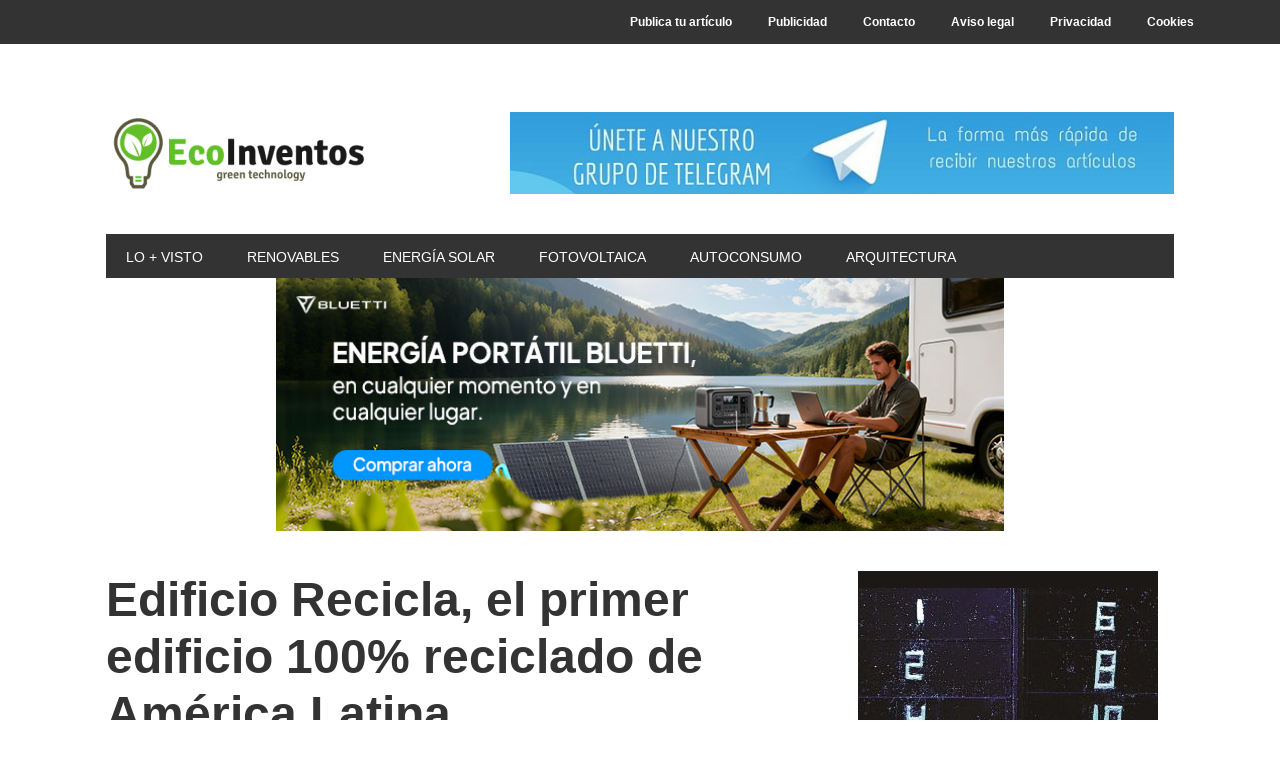

--- FILE ---
content_type: text/html; charset=UTF-8
request_url: https://ecoinventos.com/edificio-recicla/
body_size: 15206
content:
<!DOCTYPE html>
<html lang="es" prefix="og: https://ogp.me/ns#">
<head >
<meta charset="UTF-8" />
<meta name="viewport" content="width=device-width, initial-scale=1" />
	<style>img:is([sizes="auto" i], [sizes^="auto," i]) { contain-intrinsic-size: 3000px 1500px }</style>
	
<!-- Optimización en motores de búsqueda por Rank Math PRO -  https://rankmath.com/ -->
<title>Edificio Recicla, el primer edificio 100% reciclado de América Latina</title>
<meta name="description" content="La Universidad de Santiago de Chile ha inaugurado el edificio Recicla, el primero de Chile construido con materiales reciclados 100%."/>
<meta name="robots" content="follow, index, max-snippet:-1, max-video-preview:-1, max-image-preview:large"/>
<link rel="canonical" href="https://ecoinventos.com/edificio-recicla/" />
<meta property="og:locale" content="es_ES" />
<meta property="og:type" content="article" />
<meta property="og:title" content="Edificio Recicla, el primer edificio 100% reciclado de América Latina" />
<meta property="og:description" content="La Universidad de Santiago de Chile ha inaugurado el edificio Recicla, el primero de Chile construido con materiales reciclados 100%." />
<meta property="og:url" content="https://ecoinventos.com/edificio-recicla/" />
<meta property="og:site_name" content="EcoInventos" />
<meta property="article:publisher" content="https://www.facebook.com/EcoInventos" />
<meta property="article:section" content="Arquitectura sostenible" />
<meta property="og:updated_time" content="2021-05-16T21:33:30+02:00" />
<meta property="og:image" content="https://ecoinventos.com/wp-content/uploads/2017/03/Edificio-Recicla.jpg" />
<meta property="og:image:secure_url" content="https://ecoinventos.com/wp-content/uploads/2017/03/Edificio-Recicla.jpg" />
<meta property="og:image:width" content="960" />
<meta property="og:image:height" content="720" />
<meta property="og:image:alt" content="Edificio Recicla, el primer edificio 100% reciclado de América Latina" />
<meta property="og:image:type" content="image/jpeg" />
<meta property="article:published_time" content="2017-12-23T17:09:10+01:00" />
<meta property="article:modified_time" content="2021-05-16T21:33:30+02:00" />
<meta name="twitter:card" content="summary_large_image" />
<meta name="twitter:title" content="Edificio Recicla, el primer edificio 100% reciclado de América Latina" />
<meta name="twitter:description" content="La Universidad de Santiago de Chile ha inaugurado el edificio Recicla, el primero de Chile construido con materiales reciclados 100%." />
<meta name="twitter:site" content="@ecoinventos" />
<meta name="twitter:creator" content="@ecoinventos" />
<meta name="twitter:image" content="https://ecoinventos.com/wp-content/uploads/2017/03/Edificio-Recicla.jpg" />
<script type="application/ld+json" class="rank-math-schema-pro">{"@context":"https://schema.org","@graph":[{"@type":"Organization","@id":"https://ecoinventos.com/#organization","name":"EcoInventos","sameAs":["https://www.facebook.com/EcoInventos","https://twitter.com/ecoinventos"],"logo":{"@type":"ImageObject","@id":"https://ecoinventos.com/#logo","url":"https://ecoinventos.com/wp-content/uploads/2024/12/logo-112x112-1.png","contentUrl":"https://ecoinventos.com/wp-content/uploads/2024/12/logo-112x112-1.png","caption":"EcoInventos","inLanguage":"es","width":"112","height":"112"}},{"@type":"WebSite","@id":"https://ecoinventos.com/#website","url":"https://ecoinventos.com","name":"EcoInventos","alternateName":"EcoInventos","publisher":{"@id":"https://ecoinventos.com/#organization"},"inLanguage":"es"},{"@type":"ImageObject","@id":"https://ecoinventos.com/wp-content/uploads/2017/03/Edificio-Recicla.jpg","url":"https://ecoinventos.com/wp-content/uploads/2017/03/Edificio-Recicla.jpg","width":"960","height":"720","inLanguage":"es"},{"@type":"BreadcrumbList","@id":"https://ecoinventos.com/edificio-recicla/#breadcrumb","itemListElement":[{"@type":"ListItem","position":"1","item":{"@id":"https://ecoinventos.com","name":"Inicio"}},{"@type":"ListItem","position":"2","item":{"@id":"https://ecoinventos.com/categoria/arquitectura/","name":"Arquitectura sostenible"}},{"@type":"ListItem","position":"3","item":{"@id":"https://ecoinventos.com/edificio-recicla/","name":"Edificio Recicla, el primer edificio 100% reciclado de Am\u00e9rica Latina"}}]},{"@type":"WebPage","@id":"https://ecoinventos.com/edificio-recicla/#webpage","url":"https://ecoinventos.com/edificio-recicla/","name":"Edificio Recicla, el primer edificio 100% reciclado de Am\u00e9rica Latina","datePublished":"2017-12-23T17:09:10+01:00","dateModified":"2021-05-16T21:33:30+02:00","isPartOf":{"@id":"https://ecoinventos.com/#website"},"primaryImageOfPage":{"@id":"https://ecoinventos.com/wp-content/uploads/2017/03/Edificio-Recicla.jpg"},"inLanguage":"es","breadcrumb":{"@id":"https://ecoinventos.com/edificio-recicla/#breadcrumb"}},{"@type":"Person","@id":"https://ecoinventos.com/edificio-recicla/#author","name":"Redacci\u00f3n EcoInventos","image":{"@type":"ImageObject","@id":"https://secure.gravatar.com/avatar/c09aac3fb69b7cf090ef12f62ef7924263208791c976acffddf3e950532b8de7?s=96&amp;d=monsterid&amp;r=g","url":"https://secure.gravatar.com/avatar/c09aac3fb69b7cf090ef12f62ef7924263208791c976acffddf3e950532b8de7?s=96&amp;d=monsterid&amp;r=g","caption":"Redacci\u00f3n EcoInventos","inLanguage":"es"},"sameAs":["https://twitter.com/ecoinventos"],"worksFor":{"@id":"https://ecoinventos.com/#organization"}},{"@type":"NewsArticle","headline":"Edificio Recicla, el primer edificio 100% reciclado de Am\u00e9rica Latina","datePublished":"2017-12-23T17:09:10+01:00","dateModified":"2021-05-16T21:33:30+02:00","articleSection":"Arquitectura sostenible","author":{"@id":"https://ecoinventos.com/edificio-recicla/#author","name":"Redacci\u00f3n EcoInventos"},"publisher":{"@id":"https://ecoinventos.com/#organization"},"description":"La Universidad de Santiago de Chile ha inaugurado el edificio Recicla, el primero de Chile construido con materiales reciclados 100%.","copyrightYear":"2021","copyrightHolder":{"@id":"https://ecoinventos.com/#organization"},"name":"Edificio Recicla, el primer edificio 100% reciclado de Am\u00e9rica Latina","@id":"https://ecoinventos.com/edificio-recicla/#richSnippet","isPartOf":{"@id":"https://ecoinventos.com/edificio-recicla/#webpage"},"image":{"@id":"https://ecoinventos.com/wp-content/uploads/2017/03/Edificio-Recicla.jpg"},"inLanguage":"es","mainEntityOfPage":{"@id":"https://ecoinventos.com/edificio-recicla/#webpage"}}]}</script>
<!-- /Plugin Rank Math WordPress SEO -->

<link rel="alternate" type="application/rss+xml" title="EcoInventos &raquo; Feed" href="https://ecoinventos.com/feed/" />
<link rel="alternate" type="application/rss+xml" title="EcoInventos &raquo; Feed de los comentarios" href="https://ecoinventos.com/comments/feed/" />
<link rel="alternate" type="application/rss+xml" title="EcoInventos &raquo; Comentario Edificio Recicla, el primer edificio 100% reciclado de América Latina del feed" href="https://ecoinventos.com/edificio-recicla/feed/" />
<script type="a88fdc828aa13c54dae398ed-text/javascript">
/* <![CDATA[ */
window._wpemojiSettings = {"baseUrl":"https:\/\/s.w.org\/images\/core\/emoji\/16.0.1\/72x72\/","ext":".png","svgUrl":"https:\/\/s.w.org\/images\/core\/emoji\/16.0.1\/svg\/","svgExt":".svg","source":{"concatemoji":"https:\/\/ecoinventos.com\/wp-includes\/js\/wp-emoji-release.min.js?ver=6.8.3"}};
/*! This file is auto-generated */
!function(s,n){var o,i,e;function c(e){try{var t={supportTests:e,timestamp:(new Date).valueOf()};sessionStorage.setItem(o,JSON.stringify(t))}catch(e){}}function p(e,t,n){e.clearRect(0,0,e.canvas.width,e.canvas.height),e.fillText(t,0,0);var t=new Uint32Array(e.getImageData(0,0,e.canvas.width,e.canvas.height).data),a=(e.clearRect(0,0,e.canvas.width,e.canvas.height),e.fillText(n,0,0),new Uint32Array(e.getImageData(0,0,e.canvas.width,e.canvas.height).data));return t.every(function(e,t){return e===a[t]})}function u(e,t){e.clearRect(0,0,e.canvas.width,e.canvas.height),e.fillText(t,0,0);for(var n=e.getImageData(16,16,1,1),a=0;a<n.data.length;a++)if(0!==n.data[a])return!1;return!0}function f(e,t,n,a){switch(t){case"flag":return n(e,"\ud83c\udff3\ufe0f\u200d\u26a7\ufe0f","\ud83c\udff3\ufe0f\u200b\u26a7\ufe0f")?!1:!n(e,"\ud83c\udde8\ud83c\uddf6","\ud83c\udde8\u200b\ud83c\uddf6")&&!n(e,"\ud83c\udff4\udb40\udc67\udb40\udc62\udb40\udc65\udb40\udc6e\udb40\udc67\udb40\udc7f","\ud83c\udff4\u200b\udb40\udc67\u200b\udb40\udc62\u200b\udb40\udc65\u200b\udb40\udc6e\u200b\udb40\udc67\u200b\udb40\udc7f");case"emoji":return!a(e,"\ud83e\udedf")}return!1}function g(e,t,n,a){var r="undefined"!=typeof WorkerGlobalScope&&self instanceof WorkerGlobalScope?new OffscreenCanvas(300,150):s.createElement("canvas"),o=r.getContext("2d",{willReadFrequently:!0}),i=(o.textBaseline="top",o.font="600 32px Arial",{});return e.forEach(function(e){i[e]=t(o,e,n,a)}),i}function t(e){var t=s.createElement("script");t.src=e,t.defer=!0,s.head.appendChild(t)}"undefined"!=typeof Promise&&(o="wpEmojiSettingsSupports",i=["flag","emoji"],n.supports={everything:!0,everythingExceptFlag:!0},e=new Promise(function(e){s.addEventListener("DOMContentLoaded",e,{once:!0})}),new Promise(function(t){var n=function(){try{var e=JSON.parse(sessionStorage.getItem(o));if("object"==typeof e&&"number"==typeof e.timestamp&&(new Date).valueOf()<e.timestamp+604800&&"object"==typeof e.supportTests)return e.supportTests}catch(e){}return null}();if(!n){if("undefined"!=typeof Worker&&"undefined"!=typeof OffscreenCanvas&&"undefined"!=typeof URL&&URL.createObjectURL&&"undefined"!=typeof Blob)try{var e="postMessage("+g.toString()+"("+[JSON.stringify(i),f.toString(),p.toString(),u.toString()].join(",")+"));",a=new Blob([e],{type:"text/javascript"}),r=new Worker(URL.createObjectURL(a),{name:"wpTestEmojiSupports"});return void(r.onmessage=function(e){c(n=e.data),r.terminate(),t(n)})}catch(e){}c(n=g(i,f,p,u))}t(n)}).then(function(e){for(var t in e)n.supports[t]=e[t],n.supports.everything=n.supports.everything&&n.supports[t],"flag"!==t&&(n.supports.everythingExceptFlag=n.supports.everythingExceptFlag&&n.supports[t]);n.supports.everythingExceptFlag=n.supports.everythingExceptFlag&&!n.supports.flag,n.DOMReady=!1,n.readyCallback=function(){n.DOMReady=!0}}).then(function(){return e}).then(function(){var e;n.supports.everything||(n.readyCallback(),(e=n.source||{}).concatemoji?t(e.concatemoji):e.wpemoji&&e.twemoji&&(t(e.twemoji),t(e.wpemoji)))}))}((window,document),window._wpemojiSettings);
/* ]]> */
</script>
<link rel='stylesheet' id='metro-pro-css' href='https://ecoinventos.com/wp-content/themes/metro-pro/style.css?ver=2.2.2' type='text/css' media='all' />
<style id='metro-pro-inline-css' type='text/css'>


		a,
		.entry-content a,
		.entry-title a:focus,
		.entry-title a:hover,
		.genesis-nav-menu > .right > a:focus,
		.genesis-nav-menu > .right > a:hover {
			color: #81d742;
		}
		

		a.social-buttons:focus,
		a.social-buttons:hover,
		button:focus,
		button:hover,
		input:focus[type="button"],
		input:focus[type="reset"],
		input:focus[type="submit"],
		input:hover[type="button"],
		input:hover[type="reset"],
		input:hover[type="submit"],
		.archive-pagination li a:focus,
		.archive-pagination li a:hover,
		.archive-pagination li.active a,
		.button:focus,
		.button:hover,
		.content .entry-meta .entry-comments-link a,
		.entry-content .button:focus,
		.entry-content .button:hover,
		.genesis-nav-menu .current-menu-item > a,
		.genesis-nav-menu a:focus,
		.genesis-nav-menu a:hover,
		.nav-primary .sub-menu a:focus,
		.nav-primary .sub-menu a:hover,
		.nav-secondary .sub-menu a:focus,
		.nav-secondary .sub-menu a:hover,
		.sidebar .enews-widget input[type="submit"],
		.site-title a,
		.site-title a:focus,
		.site-title a:hover {
			background-color: #81d742;
			color: #333333;
		}

		
</style>
<style id='wp-emoji-styles-inline-css' type='text/css'>

	img.wp-smiley, img.emoji {
		display: inline !important;
		border: none !important;
		box-shadow: none !important;
		height: 1em !important;
		width: 1em !important;
		margin: 0 0.07em !important;
		vertical-align: -0.1em !important;
		background: none !important;
		padding: 0 !important;
	}
</style>
<link rel='stylesheet' id='wp-block-library-css' href='https://ecoinventos.com/wp-includes/css/dist/block-library/style.min.css?ver=6.8.3' type='text/css' media='all' />
<style id='classic-theme-styles-inline-css' type='text/css'>
/*! This file is auto-generated */
.wp-block-button__link{color:#fff;background-color:#32373c;border-radius:9999px;box-shadow:none;text-decoration:none;padding:calc(.667em + 2px) calc(1.333em + 2px);font-size:1.125em}.wp-block-file__button{background:#32373c;color:#fff;text-decoration:none}
</style>
<style id='global-styles-inline-css' type='text/css'>
:root{--wp--preset--aspect-ratio--square: 1;--wp--preset--aspect-ratio--4-3: 4/3;--wp--preset--aspect-ratio--3-4: 3/4;--wp--preset--aspect-ratio--3-2: 3/2;--wp--preset--aspect-ratio--2-3: 2/3;--wp--preset--aspect-ratio--16-9: 16/9;--wp--preset--aspect-ratio--9-16: 9/16;--wp--preset--color--black: #000000;--wp--preset--color--cyan-bluish-gray: #abb8c3;--wp--preset--color--white: #ffffff;--wp--preset--color--pale-pink: #f78da7;--wp--preset--color--vivid-red: #cf2e2e;--wp--preset--color--luminous-vivid-orange: #ff6900;--wp--preset--color--luminous-vivid-amber: #fcb900;--wp--preset--color--light-green-cyan: #7bdcb5;--wp--preset--color--vivid-green-cyan: #00d084;--wp--preset--color--pale-cyan-blue: #8ed1fc;--wp--preset--color--vivid-cyan-blue: #0693e3;--wp--preset--color--vivid-purple: #9b51e0;--wp--preset--gradient--vivid-cyan-blue-to-vivid-purple: linear-gradient(135deg,rgba(6,147,227,1) 0%,rgb(155,81,224) 100%);--wp--preset--gradient--light-green-cyan-to-vivid-green-cyan: linear-gradient(135deg,rgb(122,220,180) 0%,rgb(0,208,130) 100%);--wp--preset--gradient--luminous-vivid-amber-to-luminous-vivid-orange: linear-gradient(135deg,rgba(252,185,0,1) 0%,rgba(255,105,0,1) 100%);--wp--preset--gradient--luminous-vivid-orange-to-vivid-red: linear-gradient(135deg,rgba(255,105,0,1) 0%,rgb(207,46,46) 100%);--wp--preset--gradient--very-light-gray-to-cyan-bluish-gray: linear-gradient(135deg,rgb(238,238,238) 0%,rgb(169,184,195) 100%);--wp--preset--gradient--cool-to-warm-spectrum: linear-gradient(135deg,rgb(74,234,220) 0%,rgb(151,120,209) 20%,rgb(207,42,186) 40%,rgb(238,44,130) 60%,rgb(251,105,98) 80%,rgb(254,248,76) 100%);--wp--preset--gradient--blush-light-purple: linear-gradient(135deg,rgb(255,206,236) 0%,rgb(152,150,240) 100%);--wp--preset--gradient--blush-bordeaux: linear-gradient(135deg,rgb(254,205,165) 0%,rgb(254,45,45) 50%,rgb(107,0,62) 100%);--wp--preset--gradient--luminous-dusk: linear-gradient(135deg,rgb(255,203,112) 0%,rgb(199,81,192) 50%,rgb(65,88,208) 100%);--wp--preset--gradient--pale-ocean: linear-gradient(135deg,rgb(255,245,203) 0%,rgb(182,227,212) 50%,rgb(51,167,181) 100%);--wp--preset--gradient--electric-grass: linear-gradient(135deg,rgb(202,248,128) 0%,rgb(113,206,126) 100%);--wp--preset--gradient--midnight: linear-gradient(135deg,rgb(2,3,129) 0%,rgb(40,116,252) 100%);--wp--preset--font-size--small: 13px;--wp--preset--font-size--medium: 20px;--wp--preset--font-size--large: 36px;--wp--preset--font-size--x-large: 42px;--wp--preset--spacing--20: 0.44rem;--wp--preset--spacing--30: 0.67rem;--wp--preset--spacing--40: 1rem;--wp--preset--spacing--50: 1.5rem;--wp--preset--spacing--60: 2.25rem;--wp--preset--spacing--70: 3.38rem;--wp--preset--spacing--80: 5.06rem;--wp--preset--shadow--natural: 6px 6px 9px rgba(0, 0, 0, 0.2);--wp--preset--shadow--deep: 12px 12px 50px rgba(0, 0, 0, 0.4);--wp--preset--shadow--sharp: 6px 6px 0px rgba(0, 0, 0, 0.2);--wp--preset--shadow--outlined: 6px 6px 0px -3px rgba(255, 255, 255, 1), 6px 6px rgba(0, 0, 0, 1);--wp--preset--shadow--crisp: 6px 6px 0px rgba(0, 0, 0, 1);}:where(.is-layout-flex){gap: 0.5em;}:where(.is-layout-grid){gap: 0.5em;}body .is-layout-flex{display: flex;}.is-layout-flex{flex-wrap: wrap;align-items: center;}.is-layout-flex > :is(*, div){margin: 0;}body .is-layout-grid{display: grid;}.is-layout-grid > :is(*, div){margin: 0;}:where(.wp-block-columns.is-layout-flex){gap: 2em;}:where(.wp-block-columns.is-layout-grid){gap: 2em;}:where(.wp-block-post-template.is-layout-flex){gap: 1.25em;}:where(.wp-block-post-template.is-layout-grid){gap: 1.25em;}.has-black-color{color: var(--wp--preset--color--black) !important;}.has-cyan-bluish-gray-color{color: var(--wp--preset--color--cyan-bluish-gray) !important;}.has-white-color{color: var(--wp--preset--color--white) !important;}.has-pale-pink-color{color: var(--wp--preset--color--pale-pink) !important;}.has-vivid-red-color{color: var(--wp--preset--color--vivid-red) !important;}.has-luminous-vivid-orange-color{color: var(--wp--preset--color--luminous-vivid-orange) !important;}.has-luminous-vivid-amber-color{color: var(--wp--preset--color--luminous-vivid-amber) !important;}.has-light-green-cyan-color{color: var(--wp--preset--color--light-green-cyan) !important;}.has-vivid-green-cyan-color{color: var(--wp--preset--color--vivid-green-cyan) !important;}.has-pale-cyan-blue-color{color: var(--wp--preset--color--pale-cyan-blue) !important;}.has-vivid-cyan-blue-color{color: var(--wp--preset--color--vivid-cyan-blue) !important;}.has-vivid-purple-color{color: var(--wp--preset--color--vivid-purple) !important;}.has-black-background-color{background-color: var(--wp--preset--color--black) !important;}.has-cyan-bluish-gray-background-color{background-color: var(--wp--preset--color--cyan-bluish-gray) !important;}.has-white-background-color{background-color: var(--wp--preset--color--white) !important;}.has-pale-pink-background-color{background-color: var(--wp--preset--color--pale-pink) !important;}.has-vivid-red-background-color{background-color: var(--wp--preset--color--vivid-red) !important;}.has-luminous-vivid-orange-background-color{background-color: var(--wp--preset--color--luminous-vivid-orange) !important;}.has-luminous-vivid-amber-background-color{background-color: var(--wp--preset--color--luminous-vivid-amber) !important;}.has-light-green-cyan-background-color{background-color: var(--wp--preset--color--light-green-cyan) !important;}.has-vivid-green-cyan-background-color{background-color: var(--wp--preset--color--vivid-green-cyan) !important;}.has-pale-cyan-blue-background-color{background-color: var(--wp--preset--color--pale-cyan-blue) !important;}.has-vivid-cyan-blue-background-color{background-color: var(--wp--preset--color--vivid-cyan-blue) !important;}.has-vivid-purple-background-color{background-color: var(--wp--preset--color--vivid-purple) !important;}.has-black-border-color{border-color: var(--wp--preset--color--black) !important;}.has-cyan-bluish-gray-border-color{border-color: var(--wp--preset--color--cyan-bluish-gray) !important;}.has-white-border-color{border-color: var(--wp--preset--color--white) !important;}.has-pale-pink-border-color{border-color: var(--wp--preset--color--pale-pink) !important;}.has-vivid-red-border-color{border-color: var(--wp--preset--color--vivid-red) !important;}.has-luminous-vivid-orange-border-color{border-color: var(--wp--preset--color--luminous-vivid-orange) !important;}.has-luminous-vivid-amber-border-color{border-color: var(--wp--preset--color--luminous-vivid-amber) !important;}.has-light-green-cyan-border-color{border-color: var(--wp--preset--color--light-green-cyan) !important;}.has-vivid-green-cyan-border-color{border-color: var(--wp--preset--color--vivid-green-cyan) !important;}.has-pale-cyan-blue-border-color{border-color: var(--wp--preset--color--pale-cyan-blue) !important;}.has-vivid-cyan-blue-border-color{border-color: var(--wp--preset--color--vivid-cyan-blue) !important;}.has-vivid-purple-border-color{border-color: var(--wp--preset--color--vivid-purple) !important;}.has-vivid-cyan-blue-to-vivid-purple-gradient-background{background: var(--wp--preset--gradient--vivid-cyan-blue-to-vivid-purple) !important;}.has-light-green-cyan-to-vivid-green-cyan-gradient-background{background: var(--wp--preset--gradient--light-green-cyan-to-vivid-green-cyan) !important;}.has-luminous-vivid-amber-to-luminous-vivid-orange-gradient-background{background: var(--wp--preset--gradient--luminous-vivid-amber-to-luminous-vivid-orange) !important;}.has-luminous-vivid-orange-to-vivid-red-gradient-background{background: var(--wp--preset--gradient--luminous-vivid-orange-to-vivid-red) !important;}.has-very-light-gray-to-cyan-bluish-gray-gradient-background{background: var(--wp--preset--gradient--very-light-gray-to-cyan-bluish-gray) !important;}.has-cool-to-warm-spectrum-gradient-background{background: var(--wp--preset--gradient--cool-to-warm-spectrum) !important;}.has-blush-light-purple-gradient-background{background: var(--wp--preset--gradient--blush-light-purple) !important;}.has-blush-bordeaux-gradient-background{background: var(--wp--preset--gradient--blush-bordeaux) !important;}.has-luminous-dusk-gradient-background{background: var(--wp--preset--gradient--luminous-dusk) !important;}.has-pale-ocean-gradient-background{background: var(--wp--preset--gradient--pale-ocean) !important;}.has-electric-grass-gradient-background{background: var(--wp--preset--gradient--electric-grass) !important;}.has-midnight-gradient-background{background: var(--wp--preset--gradient--midnight) !important;}.has-small-font-size{font-size: var(--wp--preset--font-size--small) !important;}.has-medium-font-size{font-size: var(--wp--preset--font-size--medium) !important;}.has-large-font-size{font-size: var(--wp--preset--font-size--large) !important;}.has-x-large-font-size{font-size: var(--wp--preset--font-size--x-large) !important;}
:where(.wp-block-post-template.is-layout-flex){gap: 1.25em;}:where(.wp-block-post-template.is-layout-grid){gap: 1.25em;}
:where(.wp-block-columns.is-layout-flex){gap: 2em;}:where(.wp-block-columns.is-layout-grid){gap: 2em;}
:root :where(.wp-block-pullquote){font-size: 1.5em;line-height: 1.6;}
</style>
<link rel='stylesheet' id='kk-star-ratings-css' href='https://ecoinventos.com/wp-content/plugins/kk-star-ratings/src/core/public/css/kk-star-ratings.css?ver=5.4.10.2' type='text/css' media='all' />
<link rel='stylesheet' id='dashicons-css' href='https://ecoinventos.com/wp-includes/css/dashicons.min.css?ver=6.8.3' type='text/css' media='all' />
<link rel='stylesheet' id='google-font-css' href='//ecoinventos.com/wp-content/uploads/sgf-css/font-e03240dc257fac45d4124896a6724330.css' type='text/css' media='all' />
<script type="a88fdc828aa13c54dae398ed-text/javascript" src="https://ecoinventos.com/wp-includes/js/jquery/jquery.min.js?ver=3.7.1" id="jquery-core-js"></script>
<script type="a88fdc828aa13c54dae398ed-text/javascript" src="https://ecoinventos.com/wp-includes/js/jquery/jquery-migrate.min.js?ver=3.4.1" id="jquery-migrate-js"></script>
<link rel="https://api.w.org/" href="https://ecoinventos.com/wp-json/" /><link rel="alternate" title="JSON" type="application/json" href="https://ecoinventos.com/wp-json/wp/v2/posts/45135" /><link rel="EditURI" type="application/rsd+xml" title="RSD" href="https://ecoinventos.com/xmlrpc.php?rsd" />
<meta name="generator" content="WordPress 6.8.3" />
<link rel='shortlink' href='https://ecoinventos.com/?p=45135' />
<link rel="alternate" title="oEmbed (JSON)" type="application/json+oembed" href="https://ecoinventos.com/wp-json/oembed/1.0/embed?url=https%3A%2F%2Fecoinventos.com%2Fedificio-recicla%2F" />
<link rel="alternate" title="oEmbed (XML)" type="text/xml+oembed" href="https://ecoinventos.com/wp-json/oembed/1.0/embed?url=https%3A%2F%2Fecoinventos.com%2Fedificio-recicla%2F&#038;format=xml" />
<script async src="https://securepubads.g.doubleclick.net/tag/js/gpt.js" type="a88fdc828aa13c54dae398ed-text/javascript"></script>
<script type="a88fdc828aa13c54dae398ed-text/javascript">
  window.googletag = window.googletag || {cmd: []};
  googletag.cmd.push(function() {
    googletag.defineSlot('/124327994/ECI_01', [300, 250], 'div-gpt-ad-1653463121555-0').addService(googletag.pubads());
    googletag.pubads().enableSingleRequest();
    googletag.enableServices();
  });
</script>

<!-- Google tag (gtag.js) -->
<script async src="https://www.googletagmanager.com/gtag/js?id=G-E3QZN1PRVL" type="a88fdc828aa13c54dae398ed-text/javascript"></script>
<script type="a88fdc828aa13c54dae398ed-text/javascript">
  window.dataLayer = window.dataLayer || [];
  function gtag(){dataLayer.push(arguments);}
  gtag('js', new Date());

  gtag('config', 'G-E3QZN1PRVL');
</script><style type="text/css">.site-title a { background: url(https://ecoinventos.com/wp-content/uploads/2014/06/cropped-cropped-logo-cabezera.png) no-repeat !important; }</style>
<script async src="https://ssm.codes/smart-tag/ecoinventoscom.js" type="a88fdc828aa13c54dae398ed-text/javascript"></script><style type="text/css" id="custom-background-css">
body.custom-background { background-color: #ffffff; }
</style>
	<link rel="icon" href="https://ecoinventos.com/wp-content/uploads/2023/10/cropped-Logo-500x500-1-32x32.jpg" sizes="32x32" />
<link rel="icon" href="https://ecoinventos.com/wp-content/uploads/2023/10/cropped-Logo-500x500-1-192x192.jpg" sizes="192x192" />
<link rel="apple-touch-icon" href="https://ecoinventos.com/wp-content/uploads/2023/10/cropped-Logo-500x500-1-180x180.jpg" />
<meta name="msapplication-TileImage" content="https://ecoinventos.com/wp-content/uploads/2023/10/cropped-Logo-500x500-1-270x270.jpg" />
		<style type="text/css" id="wp-custom-css">
			strong, b {
    font-weight: bold !important;
}		</style>
		</head>
<body class="wp-singular post-template-default single single-post postid-45135 single-format-standard custom-background wp-theme-genesis wp-child-theme-metro-pro custom-header header-image content-sidebar genesis-breadcrumbs-hidden genesis-footer-widgets-hidden metro-pro-green" itemscope itemtype="https://schema.org/WebPage"><div class="site-container"><ul class="genesis-skip-link"><li><a href="#genesis-nav-primary" class="screen-reader-shortcut"> Saltar a la navegación principal</a></li><li><a href="#genesis-content" class="screen-reader-shortcut"> Saltar al contenido principal</a></li><li><a href="#genesis-sidebar-primary" class="screen-reader-shortcut"> Saltar a la barra lateral principal</a></li></ul><nav class="nav-secondary" aria-label="Secundario" itemscope itemtype="https://schema.org/SiteNavigationElement"><div class="wrap"><ul id="menu-secundario" class="menu genesis-nav-menu menu-secondary js-superfish"><li id="menu-item-56858" class="menu-item menu-item-type-post_type menu-item-object-page menu-item-56858"><a rel="nofollow" href="https://ecoinventos.com/publicar-articulo/" itemprop="url"><span itemprop="name">Publica tu artículo</span></a></li>
<li id="menu-item-9927" class="menu-item menu-item-type-post_type menu-item-object-page menu-item-9927"><a rel="nofollow" href="https://ecoinventos.com/publicidad/" itemprop="url"><span itemprop="name">Publicidad</span></a></li>
<li id="menu-item-9926" class="menu-item menu-item-type-post_type menu-item-object-page menu-item-9926"><a rel="nofollow" href="https://ecoinventos.com/contacto/" itemprop="url"><span itemprop="name">Contacto</span></a></li>
<li id="menu-item-9925" class="menu-item menu-item-type-post_type menu-item-object-page menu-item-9925"><a rel="nofollow" href="https://ecoinventos.com/aviso-legal/" itemprop="url"><span itemprop="name">Aviso legal</span></a></li>
<li id="menu-item-61651" class="menu-item menu-item-type-post_type menu-item-object-page menu-item-privacy-policy menu-item-61651"><a rel="nofollow privacy-policy" href="https://ecoinventos.com/politica-de-privacidad/" itemprop="url"><span itemprop="name">Privacidad</span></a></li>
<li id="menu-item-61656" class="menu-item menu-item-type-post_type menu-item-object-page menu-item-61656"><a rel="nofollow" href="https://ecoinventos.com/cookies/" itemprop="url"><span itemprop="name">Cookies</span></a></li>
</ul></div></nav><div class="site-container-wrap"><header class="site-header" itemscope itemtype="https://schema.org/WPHeader"><div class="wrap"><div class="title-area"><p class="site-title" itemprop="headline"><a href="https://ecoinventos.com/">EcoInventos</a></p><p class="site-description" itemprop="description">Tu blog de gadgets ecológicos</p></div><div class="widget-area header-widget-area"><section id="custom_html-2" class="widget_text widget widget_custom_html"><div class="widget_text widget-wrap"><div class="textwidget custom-html-widget"><center><a href="https://telegram.me/ecoinventos" title="Telegram EcoInventos" rel="nofollow" target="_blank"><img src="https://ecoinventos.com/wp-content/uploads/2024/01/Telegram-EcoInventos.jpg" alt="Telegram EcoInventos" title="Telegram EcoInventos" width="728" height="90"/></a></center></div></div></section>
</div></div></header><nav class="nav-primary" aria-label="Principal" itemscope itemtype="https://schema.org/SiteNavigationElement" id="genesis-nav-primary"><div class="wrap"><ul id="menu-personalizado" class="menu genesis-nav-menu menu-primary js-superfish"><li id="menu-item-9725" class="menu-item menu-item-type-taxonomy menu-item-object-category menu-item-9725"><a href="https://ecoinventos.com/categoria/articulos-destacados/" itemprop="url"><span itemprop="name">Lo + Visto</span></a></li>
<li id="menu-item-9789" class="menu-item menu-item-type-taxonomy menu-item-object-category menu-item-9789"><a href="https://ecoinventos.com/categoria/energias-renovables/" itemprop="url"><span itemprop="name">Renovables</span></a></li>
<li id="menu-item-144101" class="menu-item menu-item-type-taxonomy menu-item-object-category menu-item-144101"><a href="https://ecoinventos.com/categoria/energias-renovables/energia-solar/" itemprop="url"><span itemprop="name">Energía solar</span></a></li>
<li id="menu-item-154845" class="menu-item menu-item-type-taxonomy menu-item-object-category menu-item-154845"><a href="https://ecoinventos.com/categoria/energias-renovables/energia-solar/fotovoltaica/" itemprop="url"><span itemprop="name">Fotovoltaica</span></a></li>
<li id="menu-item-154846" class="menu-item menu-item-type-taxonomy menu-item-object-category menu-item-154846"><a href="https://ecoinventos.com/categoria/autoconsumo/" itemprop="url"><span itemprop="name">Autoconsumo</span></a></li>
<li id="menu-item-144102" class="menu-item menu-item-type-taxonomy menu-item-object-category current-post-ancestor current-menu-parent current-post-parent menu-item-144102"><a href="https://ecoinventos.com/categoria/arquitectura/" itemprop="url"><span itemprop="name">Arquitectura</span></a></li>
</ul></div></nav><center><a href="https://es.bluettipower.eu/pages/black-friday?utm_source=ecoinventos2&utm_medium=forum&utm_campaign=black-friday_ES_19a5c4b3bc7b6bb9" title="Bluetti EcoInventos" rel="nofollow" target="_blank"><img src="https://ecoinventos.com/wp-content/uploads/2025/09/banner-bluetti.jpg" alt="Bluetti EcoInventos" title="Bluetti EcoInventos" width="728" height="90" ></a></center><div class="site-inner"><div class="content-sidebar-wrap"><main class="content" id="genesis-content"><article class="post-45135 post type-post status-publish format-standard has-post-thumbnail category-arquitectura entry" aria-label="Edificio Recicla, el primer edificio 100% reciclado de América Latina" itemscope itemtype="https://schema.org/CreativeWork"><header class="entry-header"><h1 class="entry-title" itemprop="headline">Edificio Recicla, el primer edificio 100% reciclado de América Latina</h1>
<p class="entry-meta"><time class="entry-time" itemprop="datePublished" datetime="2017-12-23T17:09:10+01:00">23 diciembre, 2017</time> <span class="entry-comments-link"><a href="https://ecoinventos.com/edificio-recicla/#respond">Deja un comentario</a></span> </p></header><div class="entry-content" itemprop="text">

<div class="kk-star-ratings kksr-auto kksr-align-left kksr-valign-top"
    data-payload='{&quot;align&quot;:&quot;left&quot;,&quot;id&quot;:&quot;45135&quot;,&quot;slug&quot;:&quot;default&quot;,&quot;valign&quot;:&quot;top&quot;,&quot;ignore&quot;:&quot;&quot;,&quot;reference&quot;:&quot;auto&quot;,&quot;class&quot;:&quot;&quot;,&quot;count&quot;:&quot;0&quot;,&quot;legendonly&quot;:&quot;&quot;,&quot;readonly&quot;:&quot;&quot;,&quot;score&quot;:&quot;0&quot;,&quot;starsonly&quot;:&quot;&quot;,&quot;best&quot;:&quot;5&quot;,&quot;gap&quot;:&quot;5&quot;,&quot;greet&quot;:&quot;Valora este contenido&quot;,&quot;legend&quot;:&quot;0\/5 - (0 votos)&quot;,&quot;size&quot;:&quot;24&quot;,&quot;title&quot;:&quot;Edificio Recicla, el primer edificio 100% reciclado de América Latina&quot;,&quot;width&quot;:&quot;0&quot;,&quot;_legend&quot;:&quot;{score}\/{best} - ({count} {votes})&quot;,&quot;font_factor&quot;:&quot;1.25&quot;}'>
            
<div class="kksr-stars">
    
<div class="kksr-stars-inactive">
            <div class="kksr-star" data-star="1" style="padding-right: 5px">
            

<div class="kksr-icon" style="width: 24px; height: 24px;"></div>
        </div>
            <div class="kksr-star" data-star="2" style="padding-right: 5px">
            

<div class="kksr-icon" style="width: 24px; height: 24px;"></div>
        </div>
            <div class="kksr-star" data-star="3" style="padding-right: 5px">
            

<div class="kksr-icon" style="width: 24px; height: 24px;"></div>
        </div>
            <div class="kksr-star" data-star="4" style="padding-right: 5px">
            

<div class="kksr-icon" style="width: 24px; height: 24px;"></div>
        </div>
            <div class="kksr-star" data-star="5" style="padding-right: 5px">
            

<div class="kksr-icon" style="width: 24px; height: 24px;"></div>
        </div>
    </div>
    
<div class="kksr-stars-active" style="width: 0px;">
            <div class="kksr-star" style="padding-right: 5px">
            

<div class="kksr-icon" style="width: 24px; height: 24px;"></div>
        </div>
            <div class="kksr-star" style="padding-right: 5px">
            

<div class="kksr-icon" style="width: 24px; height: 24px;"></div>
        </div>
            <div class="kksr-star" style="padding-right: 5px">
            

<div class="kksr-icon" style="width: 24px; height: 24px;"></div>
        </div>
            <div class="kksr-star" style="padding-right: 5px">
            

<div class="kksr-icon" style="width: 24px; height: 24px;"></div>
        </div>
            <div class="kksr-star" style="padding-right: 5px">
            

<div class="kksr-icon" style="width: 24px; height: 24px;"></div>
        </div>
    </div>
</div>
                

<div class="kksr-legend" style="font-size: 19.2px;">
            <span class="kksr-muted">Valora este contenido</span>
    </div>
    </div>
<p><img decoding="async" class="aligncenter size-full wp-image-45143" src="https://ecoinventos.com/wp-content/uploads/2017/03/Edificio-Recicla1.jpg" alt="" width="960" height="720" srcset="https://ecoinventos.com/wp-content/uploads/2017/03/Edificio-Recicla1.jpg 960w, https://ecoinventos.com/wp-content/uploads/2017/03/Edificio-Recicla1-300x225.jpg 300w, https://ecoinventos.com/wp-content/uploads/2017/03/Edificio-Recicla1-768x576.jpg 768w, https://ecoinventos.com/wp-content/uploads/2017/03/Edificio-Recicla1-620x465.jpg 620w" sizes="(max-width: 960px) 100vw, 960px" /></p>
<p>Los edificios construidos 100% con materiales reciclados ya no son un sueño futurista. Muestra de ello es el último edificio que la Universidad de Santiago de Chile ha inaugurado recientemente. Se trata del edificio Recicla, construido con materiales reciclados que provenían de contenedores marítimos, acero reutilizado, maderas de estructuras en demolición y árboles trasplantados.</p>
<p>Para su construcción, el suelo fue uno de los grandes retos a los que se debía hacer frente. Y es que se trata de un edificio conformado por una estructura con cinco salones realizada con contenedores marítimos que fueron acondicionados en sus lados con vidrio templado para proporcionar iluminación natural al espacio.</p>
<p><span id="more-45135"></span></p>
<p><iframe src="https://www.youtube.com/embed/mxhwuQkKlAA?rel=0&amp;showinfo=0" width="700" height="394" frameborder="0" allowfullscreen="allowfullscreen"></iframe></p>
<p>En este edificio, tanto el cristal de termo paneles y todas las maderas que se utilizaron para su construcción provienen de antiguas casa de Santiago, con el objetivo de dar una segunda vida a estos materiales.</p>
<p><img loading="lazy" decoding="async" class="aligncenter size-full wp-image-45145" src="https://ecoinventos.com/wp-content/uploads/2017/03/Edificio-Recicla3.jpg" alt="" width="960" height="720" srcset="https://ecoinventos.com/wp-content/uploads/2017/03/Edificio-Recicla3.jpg 960w, https://ecoinventos.com/wp-content/uploads/2017/03/Edificio-Recicla3-300x225.jpg 300w, https://ecoinventos.com/wp-content/uploads/2017/03/Edificio-Recicla3-768x576.jpg 768w, https://ecoinventos.com/wp-content/uploads/2017/03/Edificio-Recicla3-620x465.jpg 620w" sizes="auto, (max-width: 960px) 100vw, 960px" /></p>
<p>El edificio en cuestión cuenta con nada menos que 740 metros cuadrados, los cuales se distribuyen en dos bloques. Su coste está en torno a los 700 millones de pesos chilenos, más de un millón de euros.</p>
<p><img loading="lazy" decoding="async" class="aligncenter size-full wp-image-45142" src="https://ecoinventos.com/wp-content/uploads/2017/03/Edificio-Recicla.jpg" alt="" width="960" height="720" srcset="https://ecoinventos.com/wp-content/uploads/2017/03/Edificio-Recicla.jpg 960w, https://ecoinventos.com/wp-content/uploads/2017/03/Edificio-Recicla-300x225.jpg 300w, https://ecoinventos.com/wp-content/uploads/2017/03/Edificio-Recicla-768x576.jpg 768w, https://ecoinventos.com/wp-content/uploads/2017/03/Edificio-Recicla-620x465.jpg 620w" sizes="auto, (max-width: 960px) 100vw, 960px" /></p>
<p>No obstante, como decimos, este no es el primer edificio reciclado. Mención especial para el Abbey Road Farm Bed&amp;Breakfast, un emplazamiento ubicado en Oregón y construido con silos de maíz reutilizados, sistema de calefacción radiante y aislamiento de espuma en el exterior de las paredes que hacen de él uno de los hoteles más aclamados del mundo.</p>
<p><img loading="lazy" decoding="async" class="aligncenter size-full wp-image-45144" src="https://ecoinventos.com/wp-content/uploads/2017/03/Edificio-Recicla2.jpg" alt="" width="960" height="720" srcset="https://ecoinventos.com/wp-content/uploads/2017/03/Edificio-Recicla2.jpg 960w, https://ecoinventos.com/wp-content/uploads/2017/03/Edificio-Recicla2-300x225.jpg 300w, https://ecoinventos.com/wp-content/uploads/2017/03/Edificio-Recicla2-768x576.jpg 768w, https://ecoinventos.com/wp-content/uploads/2017/03/Edificio-Recicla2-620x465.jpg 620w" sizes="auto, (max-width: 960px) 100vw, 960px" /></p>
<p>Otra de las obras más emblemáticas en este sentido es la conocida bajo el nombre de House Wing, en Malibú, California. Es una casa construida con material de desecho no convencional de un antiguo avión Boeing 747. La casa utiliza las alas del avión para el techo y la sección de la cola y estabilizadores para la zona del dormitorio principal.</p>
<p>Imágenes: <a href="https://www.usach.cl" target="_blank" rel="noopener">usach.cl</a></p>
</div><center><strong>Si te ha gustado este artículo, compártelo con tus amigos en las redes sociales ¡Gracias!</strong></center>

<center><a title="Whatsapp EcoInventos" href="https://whatsapp.com/channel/0029Va8GGrSLdQebrv1zMG1x" target="_blank" rel="nofollow noopener"><img title="Whatsapp EcoInventos" src="https://ecoinventos.com/wp-content/uploads/2023/10/Canal-WhatsApp.jpg" alt="EcoInventos Whatsapp" /></a></center><footer class="entry-footer"><p class="entry-meta"><span class="entry-categories">Publicado en: <a href="https://ecoinventos.com/categoria/arquitectura/" rel="category tag">Arquitectura sostenible</a></span> </p><div class="after-entry widget-area"><div class="wrap"><section id="search-3" class="widget widget_search"><div class="widget-wrap"><form class="search-form" method="get" action="https://ecoinventos.com/" role="search" itemprop="potentialAction" itemscope itemtype="https://schema.org/SearchAction"><label class="search-form-label screen-reader-text" for="searchform-1">Buscar en esta web</label><input class="search-form-input" type="search" name="s" id="searchform-1" placeholder="Buscar en esta web" itemprop="query-input"><input class="search-form-submit" type="submit" value="Buscar"><meta content="https://ecoinventos.com/?s={s}" itemprop="target"></form></div></section>
</div></div></footer></article><h2 class="screen-reader-text">Interacciones con los lectores</h2>	<div id="respond" class="comment-respond">
		<h3 id="reply-title" class="comment-reply-title">Deja una respuesta <small><a rel="nofollow" id="cancel-comment-reply-link" href="/edificio-recicla/#respond" style="display:none;">Cancelar la respuesta</a></small></h3><form action="https://ecoinventos.com/wp-comments-post.php" method="post" id="commentform" class="comment-form"><p class="comment-notes"><span id="email-notes">Tu dirección de correo electrónico no será publicada.</span> <span class="required-field-message">Los campos obligatorios están marcados con <span class="required">*</span></span></p><p class="comment-form-comment"><label for="comment">Comentario <span class="required">*</span></label> <textarea autocomplete="new-password"  id="d246262121"  name="d246262121"   cols="45" rows="8" maxlength="65525" required></textarea><textarea id="comment" aria-label="hp-comment" aria-hidden="true" name="comment" autocomplete="new-password" style="padding:0 !important;clip:rect(1px, 1px, 1px, 1px) !important;position:absolute !important;white-space:nowrap !important;height:1px !important;width:1px !important;overflow:hidden !important;" tabindex="-1"></textarea><script data-noptimize type="a88fdc828aa13c54dae398ed-text/javascript">document.getElementById("comment").setAttribute( "id", "a33ba8b81ee7977c05af8d53c8d6f070" );document.getElementById("d246262121").setAttribute( "id", "comment" );</script></p><p class="comment-form-author"><label for="author">Nombre</label> <input id="author" name="author" type="text" value="" size="30" maxlength="245" autocomplete="name" /></p>
<p class="comment-form-email"><label for="email">Correo electrónico</label> <input id="email" name="email" type="email" value="" size="30" maxlength="100" aria-describedby="email-notes" autocomplete="email" /></p>
<p class="comment-form-url"><label for="url">Web</label> <input id="url" name="url" type="url" value="" size="30" maxlength="200" autocomplete="url" /></p>
<div role="note" class="comment-form-policy-top-copy" style="font-size:80%"></div>
<p class="comment-form-policy">
            <label for="policy" style="display:block !important">
                <input id="policy" name="policy" value="policy-key" class="comment-form-policy__input" type="checkbox" style="width:auto; margin-right:7px;" aria-required="true">He leído y acepto la <a
			href="https://ecoinventos.com/politica-de-privacidad/"
			target="_blank"
			rel=""
			class="comment-form-policy__see-more-link">Política de privacidad
		</a><span class="comment-form-policy__required required"> *</span>
            </label>
        </p>
<p class="form-submit"><input name="submit" type="submit" id="submit" class="submit" value="Publicar el comentario" /> <input type='hidden' name='comment_post_ID' value='45135' id='comment_post_ID' />
<input type='hidden' name='comment_parent' id='comment_parent' value='0' />
</p></form>	</div><!-- #respond -->
	</main><aside class="sidebar sidebar-primary widget-area" role="complementary" aria-label="Barra lateral principal" itemscope itemtype="https://schema.org/WPSideBar" id="genesis-sidebar-primary"><h2 class="genesis-sidebar-title screen-reader-text">Barra lateral principal</h2><section id="featured-post-9" class="widget featured-content featuredpost"><div class="widget-wrap"><article class="post-294051 post type-post status-publish format-standard has-post-thumbnail category-tecnologia-verde entry" aria-label="Investigadores de Yale crean material luminiscente a partir de residuos de madera, sin metales tóxicos ni procesos contaminantes, permite pantallas más sostenibles"><a href="https://ecoinventos.com/investigadores-de-yale-crean-material-luminiscente-a-partir-de-residuos-de-madera-sin-metales-toxicos-ni-procesos-contaminantes/" class="aligncenter" aria-hidden="true" tabindex="-1"><img width="300" height="193" src="https://ecoinventos.com/wp-content/uploads/2025/11/alternativa-ecologica-para-los-materiales-emisores-de-luz-en-las-pantallas-300x193.jpg" class="entry-image attachment-post" alt="" itemprop="image" decoding="async" loading="lazy" srcset="https://ecoinventos.com/wp-content/uploads/2025/11/alternativa-ecologica-para-los-materiales-emisores-de-luz-en-las-pantallas-300x193.jpg 300w, https://ecoinventos.com/wp-content/uploads/2025/11/alternativa-ecologica-para-los-materiales-emisores-de-luz-en-las-pantallas-1024x659.jpg 1024w, https://ecoinventos.com/wp-content/uploads/2025/11/alternativa-ecologica-para-los-materiales-emisores-de-luz-en-las-pantallas-150x97.jpg 150w, https://ecoinventos.com/wp-content/uploads/2025/11/alternativa-ecologica-para-los-materiales-emisores-de-luz-en-las-pantallas-768x494.jpg 768w, https://ecoinventos.com/wp-content/uploads/2025/11/alternativa-ecologica-para-los-materiales-emisores-de-luz-en-las-pantallas.jpg 1200w" sizes="auto, (max-width: 300px) 100vw, 300px" /></a><header class="entry-header"><h4 class="entry-title" itemprop="headline"><a href="https://ecoinventos.com/investigadores-de-yale-crean-material-luminiscente-a-partir-de-residuos-de-madera-sin-metales-toxicos-ni-procesos-contaminantes/">Investigadores de Yale crean material luminiscente a partir de residuos de madera, sin metales tóxicos ni procesos contaminantes, permite pantallas más sostenibles</a></h4></header><div class="entry-content"><p>Científicos diseñan emisores de luz sólidos a partir de lignina y aminoácidos, abriendo paso a electrónicos más ecológicos.</p>
</div></article><article class="post-294040 post type-post status-publish format-standard has-post-thumbnail category-tecnologia-verde entry" aria-label="Investigadores del RIT desarrollan materiales auto-reparables para impresión 3D que mejoran la durabilidad de piezas estructurales"><a href="https://ecoinventos.com/investigadores-del-rit-desarrollan-materiales-auto-reparables-para-impresion-3d-que-mejoran-la-durabilidad-de-piezas-estructurales/" class="aligncenter" aria-hidden="true" tabindex="-1"><img width="300" height="200" src="https://ecoinventos.com/wp-content/uploads/2025/11/materiales-auto-reparables-para-impresion-3D-RIT-300x200.jpg" class="entry-image attachment-post" alt="" itemprop="image" decoding="async" loading="lazy" srcset="https://ecoinventos.com/wp-content/uploads/2025/11/materiales-auto-reparables-para-impresion-3D-RIT-300x200.jpg 300w, https://ecoinventos.com/wp-content/uploads/2025/11/materiales-auto-reparables-para-impresion-3D-RIT-1024x683.jpg 1024w, https://ecoinventos.com/wp-content/uploads/2025/11/materiales-auto-reparables-para-impresion-3D-RIT-150x100.jpg 150w, https://ecoinventos.com/wp-content/uploads/2025/11/materiales-auto-reparables-para-impresion-3D-RIT-768x512.jpg 768w, https://ecoinventos.com/wp-content/uploads/2025/11/materiales-auto-reparables-para-impresion-3D-RIT.jpg 1200w" sizes="auto, (max-width: 300px) 100vw, 300px" /></a><header class="entry-header"><h4 class="entry-title" itemprop="headline"><a href="https://ecoinventos.com/investigadores-del-rit-desarrollan-materiales-auto-reparables-para-impresion-3d-que-mejoran-la-durabilidad-de-piezas-estructurales/">Investigadores del RIT desarrollan materiales auto-reparables para impresión 3D que mejoran la durabilidad de piezas estructurales</a></h4></header><div class="entry-content"><p>Investigadores del Rochester Institute of Technology (RIT) desarrollaron una solución de fotopolímero auto-reparable para mejorar la resistencia y durabilidad de productos impresos en 3D.</p>
</div></article><article class="post-294034 post type-post status-publish format-standard has-post-thumbnail category-tecnologia-verde entry" aria-label="Investigadores chinos descubren por primera vez minerales de tierras raras cristalizados dentro de una planta viva, posible alternativa verde a la minería tradicional"><a href="https://ecoinventos.com/investigadores-chinos-descubren-por-primera-vez-minerales-de-tierras-raras-cristalizados-dentro-de-una-planta-viva/" class="aligncenter" aria-hidden="true" tabindex="-1"><img width="300" height="197" src="https://ecoinventos.com/wp-content/uploads/2025/11/helecho-tierras-raras-300x197.jpg" class="entry-image attachment-post" alt="" itemprop="image" decoding="async" loading="lazy" srcset="https://ecoinventos.com/wp-content/uploads/2025/11/helecho-tierras-raras-300x197.jpg 300w, https://ecoinventos.com/wp-content/uploads/2025/11/helecho-tierras-raras-1024x672.jpg 1024w, https://ecoinventos.com/wp-content/uploads/2025/11/helecho-tierras-raras-150x99.jpg 150w, https://ecoinventos.com/wp-content/uploads/2025/11/helecho-tierras-raras-768x504.jpg 768w, https://ecoinventos.com/wp-content/uploads/2025/11/helecho-tierras-raras.jpg 1200w" sizes="auto, (max-width: 300px) 100vw, 300px" /></a><header class="entry-header"><h4 class="entry-title" itemprop="headline"><a href="https://ecoinventos.com/investigadores-chinos-descubren-por-primera-vez-minerales-de-tierras-raras-cristalizados-dentro-de-una-planta-viva/">Investigadores chinos descubren por primera vez minerales de tierras raras cristalizados dentro de una planta viva, posible alternativa verde a la minería tradicional</a></h4></header><div class="entry-content"><p>Equipo chino-estadounidense demuestra que helechos pueden formar monacita a temperatura ambiente, abriendo paso al fitominería funcional.</p>
</div></article><article class="post-294027 post type-post status-publish format-standard has-post-thumbnail category-vehiculos-electricos entry" aria-label="Coches eléctricos vs híbridos: ¿Cuál es mejor para comprar?"><a href="https://ecoinventos.com/coches-electricos-vs-hibridos-cual-es-mejor-para-comprar/" class="aligncenter" aria-hidden="true" tabindex="-1"><img width="300" height="200" src="https://ecoinventos.com/wp-content/uploads/2025/11/estacion-de-carga-vehiculo-electrico-300x200.jpg" class="entry-image attachment-post" alt="" itemprop="image" decoding="async" loading="lazy" srcset="https://ecoinventos.com/wp-content/uploads/2025/11/estacion-de-carga-vehiculo-electrico-300x200.jpg 300w, https://ecoinventos.com/wp-content/uploads/2025/11/estacion-de-carga-vehiculo-electrico-1024x683.jpg 1024w, https://ecoinventos.com/wp-content/uploads/2025/11/estacion-de-carga-vehiculo-electrico-150x100.jpg 150w, https://ecoinventos.com/wp-content/uploads/2025/11/estacion-de-carga-vehiculo-electrico-768x512.jpg 768w, https://ecoinventos.com/wp-content/uploads/2025/11/estacion-de-carga-vehiculo-electrico.jpg 1200w" sizes="auto, (max-width: 300px) 100vw, 300px" /></a><header class="entry-header"><h4 class="entry-title" itemprop="headline"><a href="https://ecoinventos.com/coches-electricos-vs-hibridos-cual-es-mejor-para-comprar/">Coches eléctricos vs híbridos: ¿Cuál es mejor para comprar?</a></h4></header><div class="entry-content"><p>Los coches eléctricos y los híbridos concentran la mayor parte de la atención por el endurecimiento de las normativas medioambientales y la ampliación de las Zonas de Bajas Emisiones.</p>
</div></article><article class="post-294020 post type-post status-publish format-standard has-post-thumbnail category-arquitectura entry" aria-label="Investigadores mexicanos desarrollan ladrillo con 60% de desechos de mármol, superando normas de resistencia estructural"><a href="https://ecoinventos.com/investigadores-mexicanos-desarrollan-ladrillo-con-60-de-desechos-de-marmol-superando-normas-de-resistencia-estructural/" class="aligncenter" aria-hidden="true" tabindex="-1"><img width="300" height="192" src="https://ecoinventos.com/wp-content/uploads/2025/11/ladrillo-con-desechos-de-marmol-1-300x192.jpg" class="entry-image attachment-post" alt="" itemprop="image" decoding="async" loading="lazy" srcset="https://ecoinventos.com/wp-content/uploads/2025/11/ladrillo-con-desechos-de-marmol-1-300x192.jpg 300w, https://ecoinventos.com/wp-content/uploads/2025/11/ladrillo-con-desechos-de-marmol-1-1024x655.jpg 1024w, https://ecoinventos.com/wp-content/uploads/2025/11/ladrillo-con-desechos-de-marmol-1-150x96.jpg 150w, https://ecoinventos.com/wp-content/uploads/2025/11/ladrillo-con-desechos-de-marmol-1-768x492.jpg 768w, https://ecoinventos.com/wp-content/uploads/2025/11/ladrillo-con-desechos-de-marmol-1.jpg 1200w" sizes="auto, (max-width: 300px) 100vw, 300px" /></a><header class="entry-header"><h4 class="entry-title" itemprop="headline"><a href="https://ecoinventos.com/investigadores-mexicanos-desarrollan-ladrillo-con-60-de-desechos-de-marmol-superando-normas-de-resistencia-estructural/">Investigadores mexicanos desarrollan ladrillo con 60% de desechos de mármol, superando normas de resistencia estructural</a></h4></header><div class="entry-content"><p>Investigadores de la Facultad de Ingeniería de la Universidad Autónoma de Coahuila desarrollan un material de construcción de mampostería usando un 60% de desechos producidos por la industria marmolera y puede ser fabricado in situ.</p>
</div></article><article class="post-294010 post type-post status-publish format-standard has-post-thumbnail category-vehiculos-electricos entry" aria-label="Ingeniero alemán elimina los diferenciales con un sistema 4WD hidráulico que mantiene la tracción incluso con ruedas en el aire"><a href="https://ecoinventos.com/ingeniero-aleman-elimina-los-diferenciales-con-un-sistema-4wd-hidraulico-que-mantiene-la-traccion-incluso-con-ruedas-en-el-aire/" class="aligncenter" aria-hidden="true" tabindex="-1"><img width="300" height="191" src="https://ecoinventos.com/wp-content/uploads/2025/11/line-traction-3-300x191.jpg" class="entry-image attachment-post" alt="" itemprop="image" decoding="async" loading="lazy" srcset="https://ecoinventos.com/wp-content/uploads/2025/11/line-traction-3-300x191.jpg 300w, https://ecoinventos.com/wp-content/uploads/2025/11/line-traction-3-1024x651.jpg 1024w, https://ecoinventos.com/wp-content/uploads/2025/11/line-traction-3-150x95.jpg 150w, https://ecoinventos.com/wp-content/uploads/2025/11/line-traction-3-768x488.jpg 768w, https://ecoinventos.com/wp-content/uploads/2025/11/line-traction-3.jpg 1200w" sizes="auto, (max-width: 300px) 100vw, 300px" /></a><header class="entry-header"><h4 class="entry-title" itemprop="headline"><a href="https://ecoinventos.com/ingeniero-aleman-elimina-los-diferenciales-con-un-sistema-4wd-hidraulico-que-mantiene-la-traccion-incluso-con-ruedas-en-el-aire/">Ingeniero alemán elimina los diferenciales con un sistema 4WD hidráulico que mantiene la tracción incluso con ruedas en el aire</a></h4></header><div class="entry-content"><p>Tracción continua en todas las ruedas, incluso si una o dos están en el aire. Evita el patinaje de ruedas, lo que reduce el daño al terreno.</p>
</div></article><article class="post-293998 post type-post status-publish format-standard has-post-thumbnail category-energia-eolica entry" aria-label="Proyecto eólico marino de 1.4 GW en Reino Unido instala las primeras 150 aspas reciclables para abastecer a 1.2 millones de hogares"><a href="https://ecoinventos.com/proyecto-eolico-marino-en-reino-unido-instala-primeras-150-aspas-reciclables/" class="aligncenter" aria-hidden="true" tabindex="-1"><img width="300" height="197" src="https://ecoinventos.com/wp-content/uploads/2025/11/aspas-reciclables-parque-eolico-Sofia-1-300x197.jpg" class="entry-image attachment-post" alt="" itemprop="image" decoding="async" loading="lazy" srcset="https://ecoinventos.com/wp-content/uploads/2025/11/aspas-reciclables-parque-eolico-Sofia-1-300x197.jpg 300w, https://ecoinventos.com/wp-content/uploads/2025/11/aspas-reciclables-parque-eolico-Sofia-1-1024x672.jpg 1024w, https://ecoinventos.com/wp-content/uploads/2025/11/aspas-reciclables-parque-eolico-Sofia-1-150x98.jpg 150w, https://ecoinventos.com/wp-content/uploads/2025/11/aspas-reciclables-parque-eolico-Sofia-1-768x504.jpg 768w, https://ecoinventos.com/wp-content/uploads/2025/11/aspas-reciclables-parque-eolico-Sofia-1.jpg 1200w" sizes="auto, (max-width: 300px) 100vw, 300px" /></a><header class="entry-header"><h4 class="entry-title" itemprop="headline"><a href="https://ecoinventos.com/proyecto-eolico-marino-en-reino-unido-instala-primeras-150-aspas-reciclables/">Proyecto eólico marino de 1.4 GW en Reino Unido instala las primeras 150 aspas reciclables para abastecer a 1.2 millones de hogares</a></h4></header><div class="entry-content"><p>Las aspas usan una resina especial que permite separar materiales al final de su vida útil, facilitando su reutilización en productos como cascos de bicicleta y componentes de vehículos.</p>
</div></article><article class="post-293988 post type-post status-publish format-standard has-post-thumbnail category-reciclando entry" aria-label="Ingenieros de Rice crean nuevo reactor de reciclaje capaz de recuperar 90% del litio de baterías usadas con 99% de pureza y eficiencia 10 veces mayor"><a href="https://ecoinventos.com/ingenieros-de-rice-crean-nuevo-reactor-de-reciclaje-capaz-de-recuperar-90-del-litio-de-baterias-usadas-con-99-de-pureza-y-eficiencia-10-veces-mayor/" class="aligncenter" aria-hidden="true" tabindex="-1"><img width="300" height="200" src="https://ecoinventos.com/wp-content/uploads/2025/11/reactor-de-recarga-para-reciclar-300x200.jpg" class="entry-image attachment-post" alt="" itemprop="image" decoding="async" loading="lazy" srcset="https://ecoinventos.com/wp-content/uploads/2025/11/reactor-de-recarga-para-reciclar-300x200.jpg 300w, https://ecoinventos.com/wp-content/uploads/2025/11/reactor-de-recarga-para-reciclar-1024x683.jpg 1024w, https://ecoinventos.com/wp-content/uploads/2025/11/reactor-de-recarga-para-reciclar-150x100.jpg 150w, https://ecoinventos.com/wp-content/uploads/2025/11/reactor-de-recarga-para-reciclar-768x512.jpg 768w, https://ecoinventos.com/wp-content/uploads/2025/11/reactor-de-recarga-para-reciclar.jpg 1200w" sizes="auto, (max-width: 300px) 100vw, 300px" /></a><header class="entry-header"><h4 class="entry-title" itemprop="headline"><a href="https://ecoinventos.com/ingenieros-de-rice-crean-nuevo-reactor-de-reciclaje-capaz-de-recuperar-90-del-litio-de-baterias-usadas-con-99-de-pureza-y-eficiencia-10-veces-mayor/">Ingenieros de Rice crean nuevo reactor de reciclaje capaz de recuperar 90% del litio de baterías usadas con 99% de pureza y eficiencia 10 veces mayor</a></h4></header><div class="entry-content"><p>Nuevo reactor de reciclaje de la Universidad de Rice convierte residuos de baterías en hidróxido de litio listo para reutilización.</p>
</div></article><article class="post-293977 post type-post status-publish format-standard has-post-thumbnail category-energia-eolica entry" aria-label="Científicos alemanes diseñan palas eólicas con fibras naturales, lino, madera de balsa y paulownia, para reducir los residuos y sustituir la fibra de vidrio"><a href="https://ecoinventos.com/cientificos-alemanes-disenan-palas-eolicas-con-fibras-naturales-para-reducir-los-residuos-y-sustituir-fibra-de-vidrio/" class="aligncenter" aria-hidden="true" tabindex="-1"><img width="300" height="199" src="https://ecoinventos.com/wp-content/uploads/2025/11/Palas-de-rotor-hechas-con-fibras-naturales-2-300x199.jpg" class="entry-image attachment-post" alt="" itemprop="image" decoding="async" loading="lazy" srcset="https://ecoinventos.com/wp-content/uploads/2025/11/Palas-de-rotor-hechas-con-fibras-naturales-2-300x199.jpg 300w, https://ecoinventos.com/wp-content/uploads/2025/11/Palas-de-rotor-hechas-con-fibras-naturales-2-1024x679.jpg 1024w, https://ecoinventos.com/wp-content/uploads/2025/11/Palas-de-rotor-hechas-con-fibras-naturales-2-150x100.jpg 150w, https://ecoinventos.com/wp-content/uploads/2025/11/Palas-de-rotor-hechas-con-fibras-naturales-2-768x509.jpg 768w, https://ecoinventos.com/wp-content/uploads/2025/11/Palas-de-rotor-hechas-con-fibras-naturales-2.jpg 1200w" sizes="auto, (max-width: 300px) 100vw, 300px" /></a><header class="entry-header"><h4 class="entry-title" itemprop="headline"><a href="https://ecoinventos.com/cientificos-alemanes-disenan-palas-eolicas-con-fibras-naturales-para-reducir-los-residuos-y-sustituir-fibra-de-vidrio/">Científicos alemanes diseñan palas eólicas con fibras naturales, lino, madera de balsa y paulownia, para reducir los residuos y sustituir la fibra de vidrio</a></h4></header><div class="entry-content"><p>Proyecto alemán busca demostrar que palas eólicas 100% naturales pueden cumplir requisitos técnicos y facilitar el reciclaje.</p>
</div></article><article class="post-293962 post type-post status-publish format-standard has-post-thumbnail category-fotovoltaica entry" aria-label="Investigadores hongkoneses impulsan células solares perovskita/silicio con hasta 40% de eficiencia energética"><a href="https://ecoinventos.com/investigadores-hongkoneses-impulsan-celulas-solares-perovskita-silicio-con-hasta-40-de-eficiencia-energetica/" class="aligncenter" aria-hidden="true" tabindex="-1"><img width="300" height="199" src="https://ecoinventos.com/wp-content/uploads/2025/11/celulas-solares-perovskita-silicio-300x199.jpg" class="entry-image attachment-post" alt="" itemprop="image" decoding="async" loading="lazy" srcset="https://ecoinventos.com/wp-content/uploads/2025/11/celulas-solares-perovskita-silicio-300x199.jpg 300w, https://ecoinventos.com/wp-content/uploads/2025/11/celulas-solares-perovskita-silicio-1024x678.jpg 1024w, https://ecoinventos.com/wp-content/uploads/2025/11/celulas-solares-perovskita-silicio-150x99.jpg 150w, https://ecoinventos.com/wp-content/uploads/2025/11/celulas-solares-perovskita-silicio-768x509.jpg 768w, https://ecoinventos.com/wp-content/uploads/2025/11/celulas-solares-perovskita-silicio.jpg 1200w" sizes="auto, (max-width: 300px) 100vw, 300px" /></a><header class="entry-header"><h4 class="entry-title" itemprop="headline"><a href="https://ecoinventos.com/investigadores-hongkoneses-impulsan-celulas-solares-perovskita-silicio-con-hasta-40-de-eficiencia-energetica/">Investigadores hongkoneses impulsan células solares perovskita/silicio con hasta 40% de eficiencia energética</a></h4></header><div class="entry-content"><p>Científicos proponen soluciones clave para escalar tecnología solar tándem y superar el límite actual del 34% de eficiencia.</p>
</div></article></div></section>
<section id="custom_html-6" class="widget_text widget widget_custom_html"><div class="widget_text widget-wrap"><div class="textwidget custom-html-widget">Puede revisar y cambiar sus preferencias de cookies con respecto a este sitio web <a href="javascript:;" class="change-consent" onclick="if (!window.__cfRLUnblockHandlers) return false; window.__tcfapi('displayConsentUi',2, function() {});" data-cf-modified-a88fdc828aa13c54dae398ed-="">en este enlace</a>.</div></div></section>
</aside></div></div></div></div><footer class="site-footer" itemscope itemtype="https://schema.org/WPFooter"><div class="wrap"><p>Copyright EcoInventos &#xA9;&nbsp;2025
-
<a href="https://ecoinventos.com/aviso-legal/">Aviso legal</a>
-
<a href="https://ecoinventos.com/politica-de-privacidad/">Política de privacidad RGPD</a>
-
<a href="https://ecoinventos.com/cookies/">Cookies</a></p></div></footer><script type="speculationrules">
{"prefetch":[{"source":"document","where":{"and":[{"href_matches":"\/*"},{"not":{"href_matches":["\/wp-*.php","\/wp-admin\/*","\/wp-content\/uploads\/*","\/wp-content\/*","\/wp-content\/plugins\/*","\/wp-content\/themes\/metro-pro\/*","\/wp-content\/themes\/genesis\/*","\/*\\?(.+)"]}},{"not":{"selector_matches":"a[rel~=\"nofollow\"]"}},{"not":{"selector_matches":".no-prefetch, .no-prefetch a"}}]},"eagerness":"conservative"}]}
</script>
<script type="a88fdc828aa13c54dae398ed-text/javascript" id="kk-star-ratings-js-extra">
/* <![CDATA[ */
var kk_star_ratings = {"action":"kk-star-ratings","endpoint":"https:\/\/ecoinventos.com\/wp-admin\/admin-ajax.php","nonce":"c4bfebe681"};
/* ]]> */
</script>
<script type="a88fdc828aa13c54dae398ed-text/javascript" src="https://ecoinventos.com/wp-content/plugins/kk-star-ratings/src/core/public/js/kk-star-ratings.js?ver=5.4.10.2" id="kk-star-ratings-js"></script>
<script type="a88fdc828aa13c54dae398ed-text/javascript" src="https://ecoinventos.com/wp-includes/js/comment-reply.min.js?ver=6.8.3" id="comment-reply-js" async="async" data-wp-strategy="async"></script>
<script type="a88fdc828aa13c54dae398ed-text/javascript" src="https://ecoinventos.com/wp-content/themes/genesis/lib/js/skip-links.min.js?ver=3.6.1" id="skip-links-js"></script>
<script type="a88fdc828aa13c54dae398ed-text/javascript" id="metro-responsive-menus-js-extra">
/* <![CDATA[ */
var genesis_responsive_menu = {"mainMenu":"Menu","subMenu":"Submenu","menuClasses":{"combine":[".nav-secondary",".nav-header",".nav-primary"]}};
/* ]]> */
</script>
<script type="a88fdc828aa13c54dae398ed-text/javascript" src="https://ecoinventos.com/wp-content/themes/metro-pro/js/responsive-menus.min.js?ver=2.2.2" id="metro-responsive-menus-js"></script>
<script id="webpushr-script" type="a88fdc828aa13c54dae398ed-text/javascript">
(function(w,d, s, id) {w.webpushr=w.webpushr||function(){(w.webpushr.q=w.webpushr.q||[]).push(arguments)};var js, fjs = d.getElementsByTagName(s)[0];js = d.createElement(s); js.async=1; js.id = id;js.src = "https://cdn.webpushr.com/app.min.js";
d.body.appendChild(js);}(window,document, 'script', 'webpushr-jssdk'));
	webpushr('setup',{'key':'BL1sDQP1dSRYNw7r7Oljtlw86__Z4wnmkfCwg9eDjBtMu_0gDD6CC_O4x6BVCDcJPNXoFWrZo01lbOEOtMOBA-s'});
</script>
	<script src="/cdn-cgi/scripts/7d0fa10a/cloudflare-static/rocket-loader.min.js" data-cf-settings="a88fdc828aa13c54dae398ed-|49" defer></script><script defer src="https://static.cloudflareinsights.com/beacon.min.js/vcd15cbe7772f49c399c6a5babf22c1241717689176015" integrity="sha512-ZpsOmlRQV6y907TI0dKBHq9Md29nnaEIPlkf84rnaERnq6zvWvPUqr2ft8M1aS28oN72PdrCzSjY4U6VaAw1EQ==" data-cf-beacon='{"version":"2024.11.0","token":"f563b69745b14fcf8b9fc5de38fbbcc8","server_timing":{"name":{"cfCacheStatus":true,"cfEdge":true,"cfExtPri":true,"cfL4":true,"cfOrigin":true,"cfSpeedBrain":true},"location_startswith":null}}' crossorigin="anonymous"></script>
</body></html>
